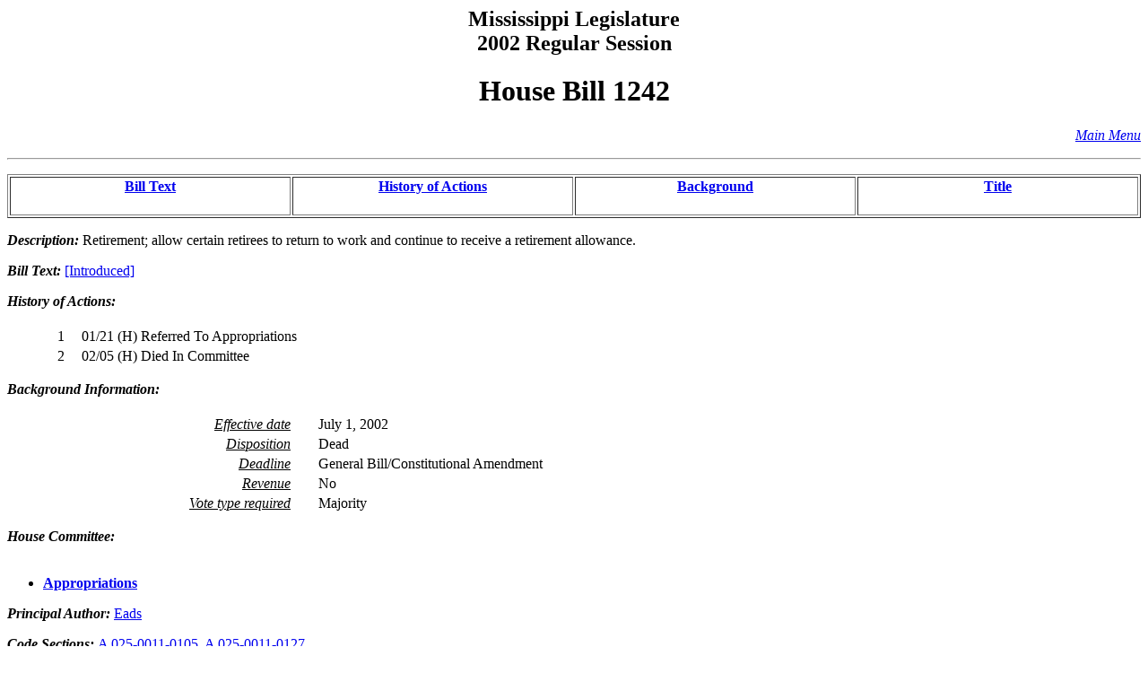

--- FILE ---
content_type: text/html
request_url: https://billstatus.ls.state.ms.us/2002/pdf/history/HB/HB1242.htm
body_size: 3706
content:
<HTML><HEAD><TITLE>HB1242 - History of Actions/Background</TITLE></HEAD>
<BODY BGCOLOR="#FFFFFF">
<P><H2 ALIGN="CENTER">Mississippi Legislature<BR>2002 Regular Session</H2></P>
<H1 ALIGN="CENTER">House Bill 1242</H1>
<p align="right"><A HREF="../../mainmenu.htm"><i>Main Menu</i></A><hr></P>
<TABLE WIDTH="100%" BORDER=1 ALIGN="CENTER"><TR><TD ALIGN="CENTER" VALIGN="BOTTOM" WIDTH="25%"><H4><A HREF="#text">Bill Text</A></H4></TD><TD ALIGN="CENTER" VALIGN="BOTTOM" WIDTH="25%"><H4><A HREF="#history">History of Actions</A></H4></TD><TD ALIGN="CENTER" VALIGN="BOTTOM" WIDTH="25%"><H4><A HREF="#background">Background</A></H4></TD><TD ALIGN="CENTER" VALIGN="BOTTOM" WIDTH="25%"><H4><A HREF="#title">Title</A></H4></TD></TR></TABLE>
<P><STRONG><EM>Description:</EM></STRONG>  Retirement; allow certain retirees to return to work and continue to receive a retirement allowance.</P>
<P><A NAME="text"></A><STRONG><EM>Bill Text: </EM></STRONG><A HREF="../../../../documents/2002/pdf/HB/1200-1299/HB1242IN.pdf">[Introduced]</A></P>
<P><A NAME="history"></A><STRONG><EM>History of Actions:  </EM></STRONG><BR></BR>
<TABLE WIDTH="100%">
<TR><TD WIDTH="5%" ALIGN="RIGHT"> 1</TD>
<TD WIDTH="1%"></TD><TD WIDTH="94%" ALIGN="LEFT">01/21 (H) Referred To Appropriations</TD></TR>
<TR><TD WIDTH="5%" ALIGN="RIGHT"> 2</TD>
<TD WIDTH="1%"></TD><TD WIDTH="94%" ALIGN="LEFT">02/05 (H) Died In Committee</TD></TR>
</TABLE></P>
<P><A NAME="background"></A><STRONG><EM>Background Information:</EM></STRONG><BR></BR>
<TABLE WIDTH="100%">
<TR><TD WIDTH="25%" ALIGN="RIGHT"><U><EM>Effective date</EM></U></TD><TD WIDTH="2%"></TD><TD WIDTH="73%" ALIGN="LEFT">July 1, 2002</TD></TR>
<TR><TD WIDTH="25%" ALIGN="RIGHT"><U><EM>Disposition</EM></U></TD><TD WIDTH="2%"></TD><TD WIDTH="73%" ALIGN="LEFT">Dead</TD></TR>
<TR><TD WIDTH="25%" ALIGN="RIGHT"><U><EM>Deadline</EM></U></TD><TD WIDTH="2%"></TD><TD WIDTH="73%" ALIGN="LEFT">General Bill/Constitutional Amendment</TD></TR>
<TR><TD WIDTH="25%" ALIGN="RIGHT"><U><EM>Revenue</EM></U></TD><TD WIDTH="2%"></TD><TD WIDTH="73%" ALIGN="LEFT">No</TD></TR>
<TR><TD WIDTH="25%" ALIGN="RIGHT"><U><EM>Vote type required</EM></U></TD><TD WIDTH="2%"></TD><TD WIDTH="73%" ALIGN="LEFT">Majority</TD></TR>
</TABLE></P>
<P><STRONG><EM>House Committee:</EM></STRONG><BR></BR><UL>
<LI><A HREF="../../House_cmtes/AP.htm"><STRONG>Appropriations</STRONG></A></LI>
</UL></P>
<P><STRONG><EM>Principal Author:  </EM></STRONG><A HREF="../../House_authors/Eads.htm">Eads</A></P>
<P><STRONG><EM>Code Sections:  </EM></STRONG><A HREF="../../code_sections/025/00110105.htm">A 025-0011-0105</A>, <A HREF="../../code_sections/025/00110127.htm">A 025-0011-0127</A></P>
<P><A NAME="title"></A><STRONG><EM>Title:</EM></STRONG>  AN ACT TO CREATE A NEW CODE SECTION TO BE CODIFIED AS SECTION 25-11-126, MISSISSIPPI CODE OF 1972, TO PROVIDE THAT CERTAIN PERSONS RECEIVING A RETIREMENT ALLOWANCE FROM THE PUBLIC EMPLOYEES' RETIREMENT SYSTEM WHO ARE EMPLOYED IN STATE SERVICE IN ANOTHER AGENCY OR IN A DIFFERENT AGENCY AFTER THEIR RETIREMENT,  MAY RECEIVE A RETIREMENT ALLOWANCE DURING THEIR EMPLOYMENT IN STATE SERVICE IN ADDITION TO RECEIVING A SALARY; TO PROVIDE THAT THOSE PERSONS SHALL NOT BE CONTRIBUTING MEMBERS OF THE RETIREMENT SYSTEM NOR RECEIVE ANY CREDITABLE SERVICE FOR THE PERIOD DURING WHICH THEY RECEIVE A RETIREMENT ALLOWANCE DURING THEIR EMPLOYMENT; TO AMEND SECTIONS 25-11-105 AND 25-11-127, MISSISSIPPI CODE OF 1972, IN CONFORMITY WITH THE PROVISIONS OF THIS ACT; AND FOR RELATED PURPOSES.</P>
<HR>
<H4 ALIGN="CENTER">Information pertaining to this measure was last updated on 02/05/02 at 17:41.</H4>
<P>End Of Document<BR>
2002/pdf/History/HB/HB1242.htm</P></BODY></HTML>
